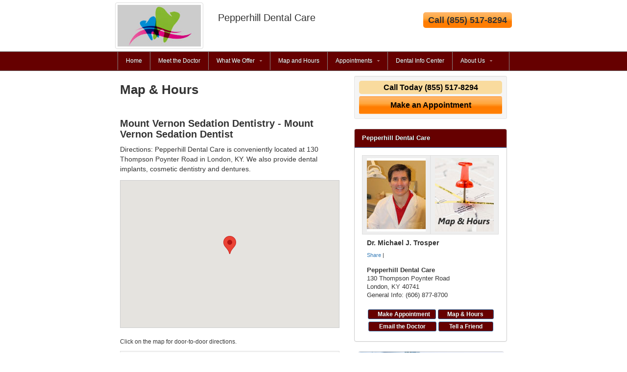

--- FILE ---
content_type: text/html; charset=utf-8
request_url: https://www.londonsedationdentist.com/map/mount-vernon/sedation-dentistry
body_size: 8849
content:


<!DOCTYPE HTML>


<html xmlns="http://www.w3.org/1999/xhtml">
<head id="Head1"><meta http-equiv="Content-Type" content="text/html; charset=iso-8859-1" /><meta http-equiv="X-UA-Compatible" content="IE=edge" /><meta name="viewport" content="width=device-width, initial-scale=1" /><title>Mount Vernon Sedation Dentistry - Map and Hours - Pepperhill Dental Care – Mount Vernon Sedation Dentist - Dr. Michael Trosper - We also provide dental implants, cosmetic dentistry and dentures.</title>
<meta name="robots" content="index, follow, noodp, archive, noydir" />
<meta name="geo.region" content="US-KY" />
<meta name="geo.placename" content="Mount Vernon, KY 40456" />
<meta name="geo.position" content="-84.343099;37.35309" />
<meta name="ICBM" content="-84.343099,37.35309" />
<link rel="canonical" href="http://www.londonsedationdentist.com/map/mount-vernon/sedation-dentistry" /><link href="//maxcdn.bootstrapcdn.com/bootstrap/3.3.1/css/bootstrap.min.css" rel="stylesheet" type="text/css" /><link rel="stylesheet" href="//ajax.googleapis.com/ajax/libs/jqueryui/1.11.3/themes/smoothness/jquery-ui.css" /><link href="/template/style/T8-master.css" rel="stylesheet" type="text/css" /><link href="/template/style/T08007.css" rel="stylesheet" type="text/css" />


    <script type="text/javascript" src="//ajax.googleapis.com/ajax/libs/jquery/1.11.1/jquery.min.js"></script>
    <script type="text/javascript" src="//maxcdn.bootstrapcdn.com/bootstrap/3.3.1/js/bootstrap.min.js"></script>
    <script type="text/javascript" src="//ajax.googleapis.com/ajax/libs/jqueryui/1.11.3/jquery-ui.min.js"></script>
    <script type="text/javascript" src="/template/scripts/RotatorScript.js"></script>
<script  type="text/javascript">
    //<![CDATA[
$(document).ready(function() {startbill('PromoBlock',10000,1000,1,"GradientWipe(GradientSize=1.0 Duration=0.7)");});
    //]]>
</script>

    

<script type="text/javascript">
    $(document).ready(function () {
        $('ul.topmenu a').filter(function () { return this.href == location.href }).parent().addClass('active').siblings().removeClass('active')
    });
</script>
<script type="text/javascript">
    $(function () {
        $("#accordion-lt").accordion({
            active: false,
            collapsible: true,
            icons: false
        });
    });
</script>

    <style id="PageStyles" type="text/css">
.outbound-links {display: none;}
#secondaryHome {display: none;}
</style>
 <style type="text/css">._css3m{display:none}</style>   
<meta name="description" content="Mount Vernon Sedation Dentist - Map and Hours - Pepperhill Dental Care Mount Vernon KY - Call (855) 517-8294 for an experienced Mount Vernon dentist, Dr. Trosper. We also provide dental implants, cosmetic dentistry and dentures." /><meta name="keywords" content="Mount Vernon Sedation Dentistry, Mount Vernon Sedation Dentist, Sedation Dentist Mount Vernon, Sedation Dentistry Mount Vernon, Sedation Dentistry, Sedation Dentist, Mount Vernon Dental Care, Find a Dentist, Dentist, Dentists." /></head>
<body>

<div class="top hidden-xs">
<div class="container top-inner">
    <div class="row">
        <div class="col-md-3 hidden-sm" id="practiceLogo">

    
    <a href="/" rel="nofollow"><img src="/template/img/default-logo.jpg" alt="" class="img-thumbnail" /></a>
    


        </div>
        <div class="col-md-5 col-sm-7 top-practice-name"><p>Pepperhill Dental Care<br /><span class="slogan-small"></span></p>
</div>
        <div class="col-md-4 col-sm-5"><p class="pull-right cta-right">Call <span id="ApptPhone2" class="_apptphone_">(606) 877-8700</span></p></div>
    </div>
</div>
</div>
<div id="navigation">
    <div class="navbar-inner">

<input type="checkbox" id="css3menu-switcher" class="c3m-switch-input" />
    <ul id="css3menu1" class="topmenu">
	<li class="switch"><label onclick="" for="css3menu-switcher"></label></li>
                 
                        <li class="topmenu">
                            <a rel="nofollow" href="/">Home</a>
                            
                        </li>
                    
                        <li class="topmenu">
                            <a rel="nofollow" href="/dr-trosper-london-sedation-dentist">Meet the Doctor</a>
                            
                            <ul class="hidden-xs">
                    
                        <li class="topmenu">
                            <a rel="nofollow" href="/dr-trosper-london-sedation-dentist">Meet the Doctor</a>
                            
                        </li>
                    
                        <li class="topmenu">
                            <a rel="nofollow" href="/email-dr-trosper">Email the Doctor</a>
                            
                        </li>
                    
                        <li class="topmenu">
                            <a href="/trosper-tell-friend">Tell a Friend</a>
                            
                        </li>
                    
                            </ul>
                    
                        </li>
                    
                        <li class="topmenu">
                            <a href="/london-sedation-dentistry-trosper-services"><span>What We Offer</span></a>
                            
                            <ul class="hidden-xs">
                    
                        <li class="topmenu">
                            <a rel="nofollow" href="/london-sedation-dentistry-trosper-services"><span>What We Offer</span></a>
                            
                        </li>
                    
                        <li class="topmenu">
                            <a rel="nofollow" href="/london-trosper-cosmetic-dentistry-smile-analysis">Free Smile Analysis</a>
                            
                        </li>
                    
                        <li class="topmenu">
                            <a rel="nofollow" href="/dr-trosper-financial-arrangements">Convenient Financial Terms</a>
                            
                        </li>
                    
                        <li class="topmenu">
                            <a href="/trosper-post-treatment">Post-Treatment Instructions</a>
                            
                        </li>
                    
                        <li class="topmenu">
                            <a href="/dr-trosper-newsletter">Dental Alerts Signup</a>
                            
                        </li>
                    
                            </ul>
                    
                        </li>
                    
                        <li class="topmenu">
                            <a href="/london-sedation-dentistry-map-trosper">Map and Hours</a>
                            
                        </li>
                    
                        <li class="topmenu">
                            <a href="/london-dentist-appointment-trosper"><span>Appointments</span></a>
                            
                            <ul class="hidden-xs">
                    
                        <li class="topmenu">
                            <a rel="nofollow" href="/london-dentist-appointment-trosper"><span>Appointments</span></a>
                            
                        </li>
                    
                        <li class="topmenu">
                            <a href="/london-hygiene-appointment">New Patients</a>
                            
                        </li>
                    
                        <li class="topmenu">
                            <a href="/trosper-hygiene-appointment-recall">Recare/Recall</a>
                            
                        </li>
                    
                        <li class="topmenu">
                            <a rel="nofollow" href="/london-trosper-cosmetic-dentistry-smile-analysis">Free Smile Analysis</a>
                            
                        </li>
                    
                        <li class="topmenu">
                            <a href="/dr-trosper-financial-arrangements">Convenient Financial Terms</a>
                            
                        </li>
                    
                            </ul>
                    
                        </li>
                    
                        <li class="topmenu">
                            <a href="/sedation-dentistry-articles">Dental Info Center</a>
                            
                        </li>
                    
                        <li class="topmenu">
                            <a rel="nofollow" href="/dr-trosper-financial-arrangements"><span>About Us</span></a>
                            
                            <ul class="hidden-xs">
                    
                        <li class="topmenu">
                            <a rel="nofollow" href="/dr-trosper-financial-arrangements">Convenient Financial Terms</a>
                            
                        </li>
                    
                        <li class="topmenu">
                            <a href="/dr-trosper-hipaa-policy">HIPAA Policy</a>
                            
                        </li>
                    
                            </ul>
                    
                        </li>
                    
    </ul>
            <p class="visible-xs"><a href="/" rel="nofollow">Pepperhill Dental Care</a></p>
</div>

   </div> <!-- end navbar -->
 

    

<div>
</div>

 

    


<div class="container home-middle">
    <div class="row">
    <div class="col-md-7 col-sm-7 center-column">
<div class="cta-top visible-xs">
<p>Call <span id="ApptPhone1" class="_apptphone_">(606) 877-8700</span></p>
</div>

    <div class="page-header">
        <p>Map &amp; Hours</p>
    </div>
    <div id="officeInfo">
        <h1>Mount Vernon Sedation Dentistry - Mount Vernon Sedation Dentist</h1>
        <p>Directions: Pepperhill Dental Care is conveniently located at 130 Thompson Poynter Road in London, KY. We also provide dental implants, cosmetic dentistry and dentures.</p>
        
    <div style="width:100%;margin-top:10pt;margin-bottom:15pt;border:1px solid #cccccc;">
        <div id="ctl00_MainContent_Map1" style="height:300px;width:100%;">

</div><script type="text/javascript" src="//maps.google.com/maps/api/js?key=AIzaSyBYDeOE6ARi4F1gvA_ljgNO_CexFtG27gk"></script>
<script type="text/javascript">
//<![CDATA[
  function ctl00_MainContent_Map1_initialize() { 
    var myMapLatLng_ctl00_MainContent_Map1 = new google.maps.LatLng(37.105979,-84.11023);
    var myOptions = { 
      zoom: 12, 
      center: myMapLatLng_ctl00_MainContent_Map1, 
      mapTypeId: google.maps.MapTypeId.ROADMAP, 
      mapTypeControl: true ,
      navigationControl: true, 
      scaleControl: false 
    } 

    var ctl00_MainContent_Map1_map = new google.maps.Map(document.getElementById("ctl00_MainContent_Map1"), myOptions);

    var MyInfoWindow_ctl00_MainContent_Map1 = new google.maps.InfoWindow();

    var myMarker_ctl00_MainContent_Map1_LatLng0 = new google.maps.LatLng(37.105979,-84.11023);
    var marker_ctl00_MainContent_Map1_0 = new google.maps.Marker({ 
      position: myMarker_ctl00_MainContent_Map1_LatLng0, 
      map: ctl00_MainContent_Map1_map, 
      title: 'Pepperhill Dental Care' 
    });
    google.maps.event.addListener(marker_ctl00_MainContent_Map1_0, 'click', function() { 
      MyInfoWindow_ctl00_MainContent_Map1.setContent('<p style=\'font-family:Arial;font-size:10pt;color:#303030;\'><span style=\'font-weight:bold;\'>Pepperhill Dental Care</span><br />130 Thompson Poynter Road<br />London, KY 40741<br />(855) 517-8294</p>');
      MyInfoWindow_ctl00_MainContent_Map1.open(ctl00_MainContent_Map1_map,marker_ctl00_MainContent_Map1_0); 
    });

  }
//]]>
</script>

<script type="text/javascript">
//<![CDATA[
  var onLoad_ctl00_MainContent_Map1 = window.onload;
  window.onload = function() { 
    if (onLoad_ctl00_MainContent_Map1) 
      { 
        onLoad_ctl00_MainContent_Map1(); 
      } 
    ctl00_MainContent_Map1_initialize(); 
  } 
//]]>
</script>
<script type="text/javascript">
//<![CDATA[
  if (typeof IdaGlobalGoogleMapInit != 'function') { 
    var IdaGlobalGoogleMapInit = function() { }; 
  }; 
  var onLoad_ctl00_MainContent_Map1 = IdaGlobalGoogleMapInit;
  IdaGlobalGoogleMapInit = function() { 
    if (onLoad_ctl00_MainContent_Map1) 
      { 
        onLoad_ctl00_MainContent_Map1(); 
      } 
    ctl00_MainContent_Map1_initialize(); 
  } 
//]]>
</script>

    </div>

        <div class="clearfloats">
            <!-- -->
        </div>

        <p class="small">Click on the map for door-to-door directions.</p>

            <div class="daysHours" >
            <table class="table table-striped table-bordered table-condensed">
                <tr>
                    <th colspan="3">Pepperhill Dental Care Office Hours</th>
                </tr>
              <tr>
                <th>&nbsp;</th>
                <th><strong>Morning</strong></th>
                <th><strong>Afternoon/Evening</strong></th>
              </tr>
  
              
                  <tr>
                    <td>Mon.</td>
                    <td>9am - 1pm</td>
                    <td>2pm - 5pm</td>
                  </tr>
                
                  <tr>
                    <td>Tue.</td>
                    <td>9am - 1pm</td>
                    <td>2pm - 5pm</td>
                  </tr>
                
                  <tr>
                    <td>Wed.</td>
                    <td>9am-12pm</td>
                    <td>closed</td>
                  </tr>
                
                  <tr>
                    <td>Thu.</td>
                    <td>9am - 1pm</td>
                    <td>2pm - 5pm</td>
                  </tr>
                
                  <tr>
                    <td>Fri.</td>
                    <td>9am - 1pm</td>
                    <td>2pm - 5pm</td>
                  </tr>
                
                  <tr>
                    <td>Sat.</td>
                    <td>Closed</td>
                    <td>Closed</td>
                  </tr>
                
                  <tr>
                    <td>Sun.</td>
                    <td>Closed</td>
                    <td>Closed</td>
                  </tr>
                   
  
            </table>



            <h3>To make an appointment now, call <span class="_apptphone_">(606) 877-8700</span>!</h3>
        </div>

    </div>
    <p>Sedation dentistry in <a href="/map/london/sedation-dentistry">London</a>, Kentucky and the surrounding <a href="/map/jackson-county/sedation-dentistry">Jackson County</a> - <a href="/map/corbin/sedation-dentistry">
        Corbin</a> - <a href="/map/manchester/sedation-dentistry">Manchester</a> - <a href="/map/mount-vernon/sedation-dentistry">Mount Vernon</a> - <a href="/county-county/sedation-dentistry-map">County</a> KY areas.</p>

        <div class="outbound-links" style="margin-top:30px;">
        
        </div>
<!-- LTL-Redis:ezF9LXsyNjM0fXx7MX0tezI2MzR9LXtNYXBBbmRIb3Vyc0NpdHl9LXtNYXBBbmRIb3Vyc0NpdHl9LXtNYXBBbmRIb3Vyc0NpdHk1fQ== -->



    </div>
<div class="col-md-5 col-sm-5 right-column">

    


<div class="well well-sm cta-right">
<h3>Call Today <span class="_apptphone_">(606) 877-8700</span></h3>
<a href="/london-hygiene-appointment" class="btn btn-sm">Make an Appointment</a>
</div>








<div class="panel panel-primary" itemscope itemtype="http://schema.org/Dentist">
    <div class="panel-heading">Pepperhill Dental Care</div>
  <div class="panel-body">
<table class="table table-bordered table-condensed practice-info-images">
    <tr>
<td id="practicePromoPhoto" style="width:50%">

    
    <span itemprop="image"><img alt="Practice Photo" class="img-responsive" src="/media/user/30001/drtrosper.jpg?t=06D4E902" /></span>
    

</td>
<td class="financial-sidebar" style="width:50%">
    <a href="/london-sedation-dentistry-map-trosper" rel="nofollow"><img src="/shared/images/map-hours-120x150.jpg" alt="" class="img-responsive" /></a>
</td>
    </tr>
</table>
      <div class="doctor-list">
            
            <h4><span itemprop="name">Dr. Michael J. Trosper</span></h4>
        
          </div>

<!-- AddThis Button BEGIN -->
<div class="addthis_toolbox addthis_default_style " style="margin:10px 0 15px 10px; font-size:11px;">
<a href="//www.addthis.com/bookmark.php?v=250&amp;username=xa-4cffeec041c3445a" class="addthis_button_compact">Share</a>
<span class="addthis_separator">|</span>
<a class="addthis_button_preferred_1"></a>
<a class="addthis_button_preferred_2"></a>
<a class="addthis_button_preferred_3"></a>
<a class="addthis_button_preferred_4"></a>
<a class="addthis_button_preferred_5"></a>
<a class="addthis_button_preferred_6"></a>
<a class="addthis_button_preferred_7"></a>
<a class="addthis_button_preferred_8"></a>
<a class="addthis_button_preferred_9"></a>
</div>
<script type="text/javascript" src="//s7.addthis.com/js/250/addthis_widget.js#username=xa-4cffeec041c3445a"></script>
<!-- AddThis Button END --> 

  <div class="primaryOffice">
<div itemscope itemtype="http://schema.org/Dentist">

      <address>
          <strong><span itemprop="name">Pepperhill Dental Care</span></strong><br />
<div itemprop="address" itemscope itemtype="http://schema.org/PostalAddress">
      <span itemprop="streetAddress">130 Thompson Poynter Road</span><br />
          
	  <span itemprop="addressLocality">London</span>, <span itemprop="addressRegion">KY</span> <span itemprop="postalCode">40741</span><br />
</div>
<div itemprop="geo" itemscope itemtype="http://schema.org/GeoCoordinates">
      <meta itemprop="latitude" content="37.105979" />
      <meta itemprop="longitude" content="-84.11023" />
</div>

	  <span itemprop="telephone">General Info: (606) 877-8700</span>
</address>
    </div> 

  </div>

<div class="clearfloats"><!-- --></div>
	  
 
<div class="link-buttons">
          <a href="/london-hygiene-appointment" rel="nofollow" class="btn btn-primary btn-sm" style="padding:0 11px 0 19px; margin-bottom:5px;">Make Appointment</a>
          <a href="/london-sedation-dentistry-map-trosper" rel="nofollow" class="btn btn-primary btn-sm" style="padding:0 20px 0 18px; margin-bottom:5px;">Map &amp; Hours</a>
         <a href="/email-dr-trosper" rel="nofollow" class="btn btn-primary btn-sm" style="padding:0 21px; margin-bottom:5px;">Email the Doctor</a> <a href="/trosper-tell-friend" rel="nofollow" class="btn btn-primary btn-sm" style="padding:0 21px; margin-bottom:5px;">Tell a Friend</a> 
    </div>
    </div>
</div>



<div id="promo" class="hidden-sm">
 <div id="PromoBlock" style="height:250px;width:300px;"><div id="PromoBlock_RotatorItem0" style="height:250px;width:300px;background-image:url(/media/common/658/300x250px-0001.jpg);width:100%;display:block;">
	<div style='padding-top:130px;padding-left:15px;padding-right:15px;'><p style="margin-top:0px;font-family:Arial;font-size:14px;color:##606060;font-weight:bold;text-align:center;" >Brush Your Teeth Daily!</p><p style="margin-top:10px;font-family:Tahoma;font-size:11px;color:##202020;text-align:center;" >For good oral health, brush your teeth twice a day with a good fluoride toothpaste!</p></div>
</div><div id="PromoBlock_RotatorItem1" style="height:250px;width:300px;background-image:url(/media/common/689/300x250px-0035.jpg);width:100%;display:block;">
	<div style='padding-top:130px;padding-left:15px;padding-right:15px;'><p style="margin-top:0px;font-family:Arial;font-size:14px;color:##606060;font-weight:bold;text-align:center;" >How Old Is Your Toothbrush?</p><p style="margin-top:10px;font-family:Tahoma;font-size:11px;color:##202020;text-align:center;" >Replace your toothbrush every 3 or 4 months, or sooner if the bristles are frayed. A worn toothbrush won't do a good job of cleaning your teeth.</p></div>
</div><div id="PromoBlock_RotatorItem2" style="height:250px;width:300px;background-image:url(/media/common/688/300x250px-0034.jpg);width:100%;display:block;">
	<div style='padding-top:130px;padding-left:15px;padding-right:15px;'><p style="margin-top:0px;font-family:Arial;font-size:14px;color:##606060;font-weight:bold;text-align:center;" >A Healthy Diet Makes a Healthy Smile!</p><p style="margin-top:10px;font-family:Tahoma;font-size:11px;color:##202020;text-align:center;" >For healthy teeth and gums, eat a balanced diet and limit between-meal snacks. Go easy on sugary treats!</p></div>
</div></div> 
</div>



<div class=" allFocus well well-sm">
<div itemscope itemtype="http://schema.org/Product">
  <h2><a href="/sedation-dentistry/london/1/trosper"><span itemprop="name">Sedation Dentistry</span></a></h2>
  <h4>Plus Quality Care For ...</h4>


        <p><span class="glyphicon glyphicon-ok" aria-hidden="true"></span> <span itemprop="name"><a rel="nofollow" href="/cosmetic-dentist/london/2/trosper">Cosmetic Dentistry</a></span></p>
    
        <p><span class="glyphicon glyphicon-ok" aria-hidden="true"></span> <span itemprop="name"><a rel="nofollow" href="/dental-implants/london/3/trosper">Dental Implants</a></span></p>
    
        <p><span class="glyphicon glyphicon-ok" aria-hidden="true"></span> <span itemprop="name"><a rel="nofollow" href="/teeth-whitening/london/4/trosper">Tooth Whitening</a></span></p>
    

</div>
</div>


<div class="panel panel-primary" id="practiceServices">
  <div class="panel-heading">Practice Services</div>
    <div class="panel-body" itemscope itemtype="http://schema.org/Dentist">
        <table>
                
            <tr>
                 <td style="padding-bottom:6px;padding-right:6px;"><span class="glyphicon glyphicon-ok"></span></td>
                <td style="padding-bottom:6px;"><span itemprop="makesOffer"> Your comfort is our first concern</span></td>
            </tr>
    
            <tr>
                 <td style="padding-bottom:6px;padding-right:6px;"><span class="glyphicon glyphicon-ok"></span></td>
                <td style="padding-bottom:6px;"><span itemprop="makesOffer"> Friendly, caring staff</span></td>
            </tr>
    
            <tr>
                 <td style="padding-bottom:6px;padding-right:6px;"><span class="glyphicon glyphicon-ok"></span></td>
                <td style="padding-bottom:6px;"><span itemprop="makesOffer"> Natural-looking dental implants</span></td>
            </tr>
    
            <tr>
                 <td style="padding-bottom:6px;padding-right:6px;"><span class="glyphicon glyphicon-ok"></span></td>
                <td style="padding-bottom:6px;"><span itemprop="makesOffer"> Comfortable cleaning for a whiter smile</span></td>
            </tr>
    
            <tr>
                 <td style="padding-bottom:6px;padding-right:6px;"><span class="glyphicon glyphicon-ok"></span></td>
                <td style="padding-bottom:6px;"><span itemprop="makesOffer"> Cosmetic dentistry for beautiful smiles</span></td>
            </tr>
    
            <tr>
                 <td style="padding-bottom:6px;padding-right:6px;"><span class="glyphicon glyphicon-ok"></span></td>
                <td style="padding-bottom:6px;"><span itemprop="makesOffer"> Relaxing your fear</span></td>
            </tr>
    
            <tr>
                 <td style="padding-bottom:6px;padding-right:6px;"><span class="glyphicon glyphicon-ok"></span></td>
                <td style="padding-bottom:6px;"><span itemprop="makesOffer"> Thorough checkups</span></td>
            </tr>
    
            <tr>
                 <td style="padding-bottom:6px;padding-right:6px;"><span class="glyphicon glyphicon-ok"></span></td>
                <td style="padding-bottom:6px;"><span itemprop="makesOffer"> Quality personalized care</span></td>
            </tr>
    
            <tr>
                 <td style="padding-bottom:6px;padding-right:6px;"><span class="glyphicon glyphicon-ok"></span></td>
                <td style="padding-bottom:6px;"><span itemprop="makesOffer"> Strict infection control</span></td>
            </tr>
    
            <tr>
                 <td style="padding-bottom:6px;padding-right:6px;"><span class="glyphicon glyphicon-ok"></span></td>
                <td style="padding-bottom:6px;"><span itemprop="makesOffer"> Intra oral camera</span></td>
            </tr>
    
            <tr>
                 <td style="padding-bottom:6px;padding-right:6px;"><span class="glyphicon glyphicon-ok"></span></td>
                <td style="padding-bottom:6px;"><span itemprop="makesOffer"> Aesthetic dentistry for beautiful results</span></td>
            </tr>
    
            <tr>
                 <td style="padding-bottom:6px;padding-right:6px;"><span class="glyphicon glyphicon-ok"></span></td>
                <td style="padding-bottom:6px;"><span itemprop="makesOffer"> Restorative dentistry to reclaim your natural smile</span></td>
            </tr>
    
            <tr>
                 <td style="padding-bottom:6px;padding-right:6px;"><span class="glyphicon glyphicon-ok"></span></td>
                <td style="padding-bottom:6px;"><span itemprop="makesOffer"> Fix chips, cracks and stains</span></td>
            </tr>
    
            <tr>
                 <td style="padding-bottom:6px;padding-right:6px;"><span class="glyphicon glyphicon-ok"></span></td>
                <td style="padding-bottom:6px;"><span itemprop="makesOffer"> Rebuild your confidence</span></td>
            </tr>
    
            <tr>
                 <td style="padding-bottom:6px;padding-right:6px;"><span class="glyphicon glyphicon-ok"></span></td>
                <td style="padding-bottom:6px;"><span itemprop="makesOffer"> Credit cards accepted</span></td>
            </tr>
    
        </table>
</div>
</div>



<div class="well well-sm cta-right">
<h3>Call Today <span class="_apptphone_">(606) 877-8700</span></h3>
<a href="/london-hygiene-appointment" class="btn btn-sm">Make an Appointment</a>
</div>






    </div>

     </div>
</div>


    
<div id="sub-footer">
<div class="container">
<div class="row">
<div class="col-md-12 col-sm-12 col-xs-12 footer">
    <h2 class="hidden-xs">Call Now To Schedule an Appointment: <span class="_apptphone_">(606) 877-8700</span></h2>
    <h2 class="visible-xs">Call Now! <span class="_apptphone_">(606) 877-8700</span></h2>
<div id="product-footer">
          <p>
               <a href="/trosper-invisalign"><img src="/media/common/423/invisalign_footer_logo.gif" alt="Invisalign braces" /></a>
            </p>
</div>
      
    
    
<div id="footer-address">      
  <p><a  href="/">London Sedation Dentistry</a> | <a  href="/sedation-dentistry/london/1/trosper">Sedation Dentistry London</a> | <a  href="/london-sedation-dentistry-trosper">London Sedation Dentist</a> | <a  href="/jackson-county-sedation-dentistry-trosper">Sedation Dentistry Jackson County</a> | <a  href="/corbin-sedation-dentistry-trosper">Sedation Dentist Corbin</a> | <a  href="/manchester-sedation-dentistry-trosper">Sedation Dentistry Manchester</a> | <a  href="/mount-vernon-sedation-dentistry-trosper">Sedation Dentist Mount Vernon</a></p>
  <p>Pepperhill Dental Care, 130 Thompson Poynter Road, London, Kentucky 40741 - (606) 877-8700<br />Dr. Michael J. Trosper</p>
    <p>&copy; 2026, Internet Dental Alliance, Inc. All Rights Reserved - <a rel="nofollow" href="/privacy-policy-trosper">Privacy Policy</a> - <a rel="nofollow" href="/privacy-policy-trosper#AccessibilityStatement">Accessibility Statement</a> - <a rel="nofollow" href="/trosper-terms">Terms of Use</a> - PPP</p>
</div>
</div>
</div>
</div>
</div>
    

<script type="text/javascript">
var _apptPhone="%28%38%35%35%29%20%35%31%37%2d%38%32%39%34";
$("._apptphone_").replaceWith(function () { return unescape(_apptPhone); });
</script>

<!-- Custom HTML Popup Start -->
<style>
    .ui-dialog-titlebar-close {
        display: none;
    }

    .ui-dialog.ui-widget.ui-widget-content.ui-corner-all.ui-front.ui-dialog-buttons.ui-draggable.ui-resizable {
        border: 3px solid #808080 !important;
    }
</style>

<script type="text/javascript">

        function createDialog() {

            var bckColor = $("#gen4CustomPopup").css('backgroundColor');
            if (bckColor == null)
            {
                bckColor = "#fffce0";
            }
            //alert(bckColor);

            var wWidth = $(window).width();
            var dWidth = wWidth * 0.8;
            let maxPopupWidth = 600;
            if (dWidth <= maxPopupWidth)
            {
                maxPopupWidth = dWidth;
            }

            $("#dialog").dialog({
                autoOpen: false,
                modal: false,
                title: "Attention",
                show: {
                    showOpt: { direction: 'up' },
                    duration: 100
                },
                hide: {
                    showOpt: { direction: 'down' },
                    duration: 100
                },
                buttons: [{
                    text: "Dismiss",
                    "id": "btnDismiss",
                    click: function () {
                        setDismissCookie();
                        $(this).dialog('close');
                    },

                }],
                close: function () {
                    //do something
                },
                width: maxPopupWidth,
                height: "400",
            });

            if (bckColor != null) {


                //alert($('.ui-dialog.ui-widget.ui-widget-content.ui-corner-all.ui-front.ui-dialog-buttons.ui-draggable.ui-resizable').html());
                $(".ui-dialog.ui-widget.ui-widget-content.ui-corner-all.ui-front.ui-dialog-buttons.ui-draggable.ui-resizable").attr('style', "background: " + bckColor + ";");
                //$(".ui-dialog.ui-widget.ui-widget-content.ui-corner-all.ui-front.ui-dialog-buttons.ui-draggable.ui-resizable").css("background-color", bckColor);

                //$(".ui-dialog.ui-widget.ui-widget-content.ui-corner-all.ui-front.ui-dialog-buttons.ui-draggable.ui-resizable").attr('style', 'background-color: #ff0000 !important;');
                $(".ui-dialog-buttonpane.ui-widget-content.ui-helper-clearfix").css("background-color", bckColor);
                $("#attnHtmlPopup").css("background-color", bckColor);
                $("#dialog").css("background-color", bckColor);
            }
        }

        function showDialog() {

            var isCookiePresent = getCookie('hidePopup');
            if (getCookie('hidePopup'))
            {
                return;
            }

            //alert($(location).attr('host'));
            //alert($(location).attr('hostname'));
            var domainName = $(location).attr('hostname').toLocaleLowerCase();
            if (domainName.startsWith("www.")) {
                domainName = domainName.substring(4)
            }
            //alert("domainName: " + domainName);
            //alert($(location).attr('port'));

            //alert('http://localhost:32453/GetWebsiteHtmlSnippet.ashx?d=' + domainName + '&t=popup');

            $.ajax({
                url: '//www.idaservers.net/Gen4.ReportsWeb//GetWebsiteHtmlSnippet.ashx?d=' + domainName + '&t=popup',
                type: 'GET',
                success: function (data) {
                    if (data.length > 0)
                    {
                        $('#attnHtmlPopup').html(data);
                        createDialog();
                        var fadeDelay = getFadeDelay();
                        $("#dialog").dialog("open");
                        setTimeout(hideDialog, (fadeDelay * 1000));
                    }
                    else
                    {
                        return;
                    }
                }
            });
        }

        function getFadeDelay() {
            var fadeDelay = $('#gen4CustomPopup').attr('data-fade-delay');
            if (fadeDelay == null) {
                fadeDelay = 30;
            }
            return fadeDelay;
        }

        function hideDialog() {
            $("#dialog").dialog("close");
        }


        function setDismissCookie() {
            var today = new Date();
            var newdate = new Date();
            newdate.setDate(today.getDate() + 7);

            document.cookie = "hidePopup=true; expires=" + newdate.toUTCString() + "; path=/";
        }

        function getCookie(name) {
            var v = document.cookie.match('(^|;) ?' + name + '=([^;]*)(;|$)');
            return v ? v[2] : null;
        }

        setTimeout(showDialog, 1000);

</script>

<div id="dialog" title="Basic dialog" style="display: none;">
    <div id="attnHtmlPopup">...</div>
</div>
<!-- Custom HTML Popup End -->


</body>
</html>


--- FILE ---
content_type: text/css
request_url: https://www.londonsedationdentist.com/template/style/T08007.css
body_size: 184
content:
/********************  Template T08007 Colors ****************************/
#navigation,
.navbar-inner {
background-color:#660000;
}
.navbar-inner,
ul#css3menu1 li.topmenu>a {
border-color: #888888;
}
.masthead,
#banner-home,
#header-sub {
    background-color:#e25868;
    background: linear-gradient(to bottom, #ffba7a 0%, #e25868 25%); 
    border-bottom:1px solid #e25868;
}
.btn-primary,
.panel-primary .panel-heading,
.list-group-item,
#headingOne,
.nav-tabs > li.active > a,
.nav-tabs > li.active > a:focus,
.modal-header
 {
  background-color: #660000;
  color:#ffffff;
    font-weight:bold;
}
.btn-primary:hover,
a.list-group-item:hover,
a.list-group-item:focus,
.nav-tabs > li > a:hover
 {
  background-color: #e13247;
  color:#eeeeee;
}
/******************  CSS# Menu Styles ******************/
ul#css3menu1,
ul#css3menu1 a {
	background-color:#660000;
	}
ul#css3menu1 ul a,
ul#css3menu1 li:hover>a,
ul#css3menu1 li a.pressed,
ul#css3menu1 li a.active,
ul#css3menu1 li:hover>a,
ul#css3menu1 li > a.pressed {
	background-color:#e13247;
	}
ul#css3menu1 ul li:hover>a,
ul#css3menu1 ul li > a.pressed {
	background-color:#660000;
}
ul#css3menu1 li.active a {
	background-color:#e13247;
	} 


@media screen and (max-width: 768px) {
ul#css3menu1,ul#css3menu1 ul{
	background-color:#660000;
}
}